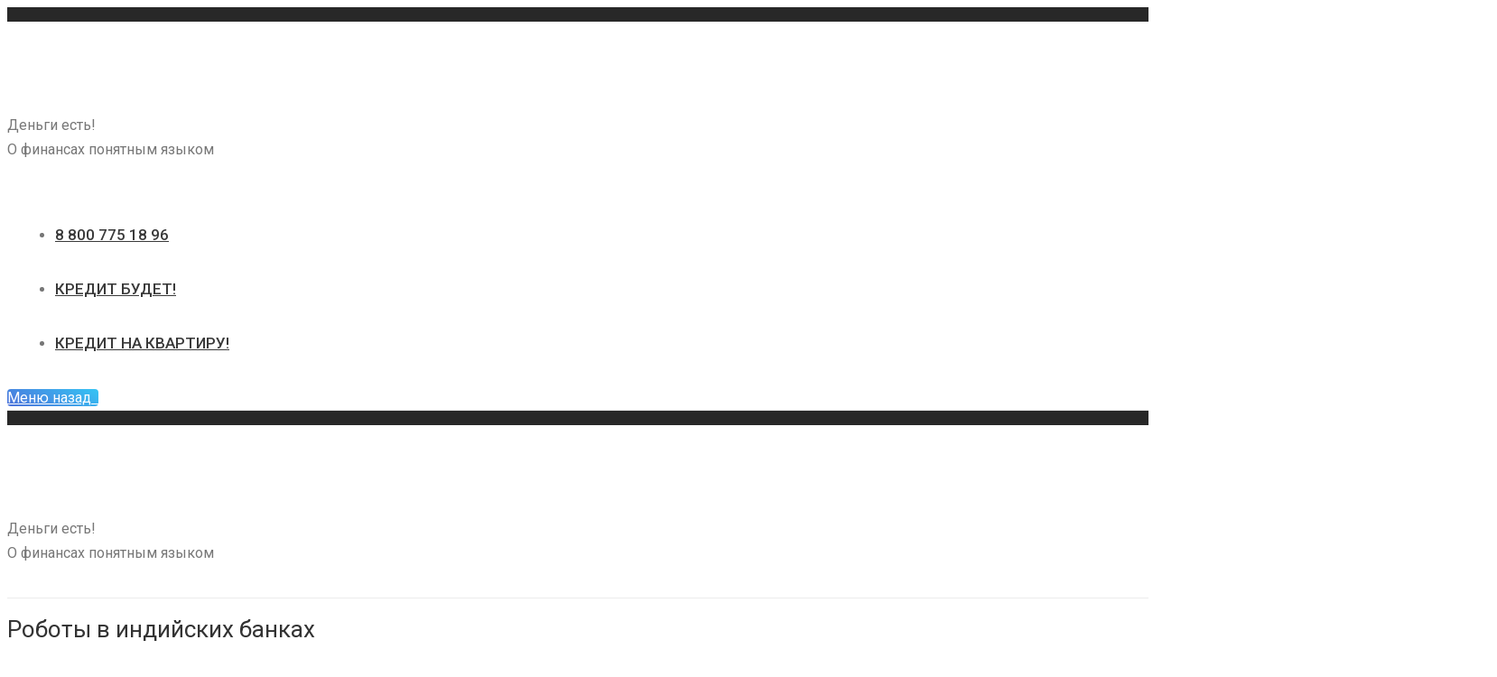

--- FILE ---
content_type: text/html
request_url: https://www.dengiest.ru/2017/01/23/roboty-v-indijskih-bankah/
body_size: 15055
content:
<!DOCTYPE html> <!--[if IE 6]><html id=ie6 class="ancient-ie old-ie no-js" lang=ru-RU> <![endif]--> <!--[if IE 7]><html id=ie7 class="ancient-ie old-ie no-js" lang=ru-RU> <![endif]--> <!--[if IE 8]><html id=ie8 class="old-ie no-js" lang=ru-RU> <![endif]--> <!--[if IE 9]><html id=ie9 class="old-ie9 no-js" lang=ru-RU> <![endif]--> <!--[if !(IE 6) | !(IE 7) | !(IE 8)  ]><!--><html class=no-js lang=ru-RU> <!--<![endif]--><head><meta charset=UTF-8><meta name=viewport content="width=device-width, initial-scale=1, maximum-scale=1"> <script>function createCookie(a,d,b){if(b){var c=new Date;c.setTime(c.getTime()+864E5*b);b="; expires="+c.toGMTString()}else b="";document.cookie=a+"="+d+b+"; path=/"}function readCookie(a){a+="=";for(var d=document.cookie.split(";"),b=0;b<d.length;b++){for(var c=d[b];" "==c.charAt(0);)c=c.substring(1,c.length);if(0==c.indexOf(a))return c.substring(a.length,c.length)}return null}function eraseCookie(a){createCookie(a,"",-1)}function areCookiesEnabled(){var a=!1;createCookie("testing","Hello",1);null!=readCookie("testing")&&(a=!0,eraseCookie("testing"));return a}(function(a){var d=readCookie("devicePixelRatio"),b=void 0===a.devicePixelRatio?1:a.devicePixelRatio;areCookiesEnabled()&&null==d&&(createCookie("devicePixelRatio",b,7),1!=b&&a.location.reload(!0))})(window);</script> <link rel=profile href=http://gmpg.org/xfn/11><link rel=pingback href> <!--[if IE]> <script src=//html5shiv.googlecode.com/svn/trunk/html5.js></script> <![endif]--><link rel=icon href=https://www.dengiest.ru/wp-content/uploads/2015/09/favicon-credit-16.ico type=image/x-icon><link rel="shortcut icon" href=https://www.dengiest.ru/wp-content/uploads/2015/09/favicon-credit-16.ico type=image/x-icon><meta name=google-site-verification content=DxgJ8pencs-4Txiw0ruhAr763Vh0ZOXniCXq54PEetM><meta name=yandex-verification content=775d02929c577e4b><title>Роботы в индийских банках - Деньги есть!</title><meta name=mobile-web-app-capable content=yes><script data-ref=https://goo.gl/C1gw96 data-abtf='[-1,-1,[[[&quot;all&quot;],&quot;https://www.dengiest.ru/wp-content/plugins/contact-form-7/includes/css/styles.css?ver=5.0.1&quot;],[[&quot;all&quot;],&quot;https://www.dengiest.ru/wp-content/plugins/social-media-widget/social_widget.css?ver=4.8.1&quot;],[[&quot;all&quot;],&quot;https://www.dengiest.ru/wp-content/plugins/vkontakte-api/assets/css/social-button.css?ver=4.0.1&quot;],[[&quot;all&quot;],&quot;https://www.dengiest.ru/wp-content/plugins/testimonial-rotator/testimonial-rotator-style.css?ver=4.8.1&quot;],[[&quot;all&quot;],&quot;https://www.dengiest.ru/wp-content/plugins/js_composer/assets/lib/font-awesome/css/font-awesome.min.css?ver=4.4.3&quot;],[[&quot;all&quot;],&quot;https://fonts.googleapis.com/css?family=Roboto%3A400%2C400italic%2C500&amp;ver=4.8.1&quot;],[[&quot;all&quot;],&quot;https://www.dengiest.ru/wp-content/themes/dt-the7/css/main.min.css?ver=2.3.5&quot;],[[&quot;all&quot;],&quot;https://www.dengiest.ru/wp-content/themes/dt-the7/css/font-awesome.min.css?ver=2.3.5&quot;],[[&quot;all&quot;],&quot;https://www.dengiest.ru/wp-content/themes/dt-the7/css/fontello/css/fontello.css?ver=2.3.5&quot;],[[&quot;all&quot;],&quot;https://www.dengiest.ru/wp-content/uploads/wp-less/dt-the7/css/main-2ea1cb39c2.css?ver=2.3.5&quot;],[[&quot;all&quot;],&quot;https://www.dengiest.ru/wp-content/uploads/wp-less/dt-the7/css/custom-2ea1cb39c2.css?ver=2.3.5&quot;],[[&quot;all&quot;],&quot;https://www.dengiest.ru/wp-content/uploads/wp-less/dt-the7/css/media-2ea1cb39c2.css?ver=2.3.5&quot;],[[&quot;all&quot;],&quot;https://www.dengiest.ru/wp-content/themes/dt-the7/style.css?ver=2.3.5&quot;],[[&quot;all&quot;],&quot;https://www.dengiest.ru/wp-content/plugins/quotes-shortcode-and-widget/include/otw_components/otw_shortcode/css/otw_shortcode.css?ver=4.8.1&quot;],[[&quot;all&quot;],&quot;https://www.dengiest.ru/wp-content/plugins/shortcodes-ultimate/includes/css/shortcodes.css?ver=5.3.0&quot;]]]'>window.Abtf={};!function(e,d){function k(b){if((b=b.getAttribute("data-abtf"))&&"string"==typeof b)try{b=JSON.parse(b)}catch(p){}if(!(b&&b instanceof Array))throw Error("invalid config");for(var a=b.length,c=0;c<a;c++)void 0===e.Abtf[c]&&(e.Abtf[c]=-1===b[c]?void 0:b[c]);d[0](n,!0)}function n(b,a){function c(){f[2]?a[17](f[3],"webfont"):void 0!==b.WebFont&&b.WebFont.load(b.WebFontConfig)}var d=b.requestAnimationFrame||b.webkitRequestAnimationFrame||b.mozRequestAnimationFrame||b.msRequestAnimationFrame||function(a){b.setTimeout(a,1E3/60)};a[15]=function(){d.apply(b,arguments)};var e=!!b.requestIdleCallback&&b.requestIdleCallback;if(a[16]=!!e&&function(){e.apply(b,arguments)},a[7])var f=a[7];a[10]=function(){if(a[6]&&a[27](a[6]),a[1]&&!a[1][1]&&a[18](a[1][0]),a[7]){if(void 0===b.WebFontConfig&&(b.WebFontConfig={}),f[0]){b.WebFontConfig.google||(b.WebFontConfig.google={});b.WebFontConfig.google.families||(b.WebFontConfig.google.families=[]);for(var e=f[0].length,d=0;d<e;d++)b.WebFontConfig.google.families.push(f[0][d])}f[1]||c()}a[12]&&!a[4]&&a[12]()};a[11]=function(){a[12]&&a[4]&&a[12]();a[1]&&a[1][1]&&a[18](a[1][0]);a[7]&&f[1]&&c()};a[14](a[11]);a[17]=function(a,b){var c=document.createElement("script");c.src=a;b&&(c.id=b);c.async=!0;var d=document.getElementsByTagName("script")[0];d?d.parentNode.insertBefore(c,d):(document.head||document.getElementsByTagName("head")[0]).appendChild(c);!0}}d[14]=function(b,a,c){(a=document)[c="addEventListener"]?a[c]("DOMContentLoaded",b):e.attachEvent("onload",b)};var l,g=[];d[0]=function(b,a){if(l||a){if(b(e,e.Abtf,e.document,Object),!0===a){if(0<g.length)for(var c=g.shift();c;)d[0](c,1),c=g.shift();l=!0;m&&d[10]()}}else g.push(b)};if(document.currentScript&&document.currentScript.hasAttribute("data-abtf"))k(document.currentScript);else{var h=document.querySelector("script[data-abtf]");h?k(h):(e.console&&void 0!==console.error&&console.error("<script data-abtf> client missing"),d[14](function(){if(!(h=document.querySelector("script[data-abtf]")))throw Error("<script data-abtf> client missing");k(h)}))}var m;d[9]=function(){l?d[10]():m=!0}}(window,Abtf);Abtf[0](function(d,b){b[12]=function(){var c,a=b[2];if(a&&"object"==typeof a)for(i in document.getElementById("AbtfCSS")&&document.getElementById("AbtfCSS").nextSibling,a)a.hasOwnProperty(i)&&"object"==typeof a[i]&&(c=a[i][0].join(","),b[19](a[i][1],c))}});Abtf[0](function(g,c){var b,d=g.document;c[19]=function(g,r,k){function l(m){if(!e){for(var b=a.href,c=n.length;c--&&!e;)if(n[c].href===b){m();return}setTimeout(function(){l(m)})}}function p(a){d.body?a():setTimeout(function(){p(a)})}function f(){function b(){c[15](function(){a.media=r||"all";k&&k()})}e||(e=!0,a.addEventListener&&a.removeEventListener("load",f),void 0!==c[5]&&0<parseInt(c[5])?setTimeout(b,c[5]):b())}var a=d.createElement("link");if(b||!1===b||(b=document.getElementById("AbtfCSS"))||(b=!1),b)var h=b;else var q=(d.body||d.getElementsByTagName("head")[0]).childNodes,h=q[q.length-1];var n=d.styleSheets;a.rel="stylesheet";a.href=g;a.media="only x";var e=!1;return a.addEventListener?a.addEventListener("load",f):a.onload=f,p(function(){h.parentNode.insertBefore(a,h.nextSibling);l(f)}),a}});Abtf[9]();</script><style id=AbtfCSS data-abtf></style><meta name=description content="Что умеют делать роботы-помощники"><link rel=canonical href=https://www.dengiest.ru/2017/01/23/roboty-v-indijskih-bankah/> <script type=application/ld+json>{"@context":"https:\/\/schema.org","@type":"Organization","url":"https:\/\/www.dengiest.ru\/","sameAs":[],"@id":"https:\/\/www.dengiest.ru\/#organization","name":"\u041e\u041e\u041e \"\u041f\u0424\u0422\"","logo":"https:\/\/www.dengiest.ru\/wp-content\/uploads\/2018\/01\/de_logo.jpg"}</script> <link rel=dns-prefetch href=//www.dengiest.ru><link rel=dns-prefetch href=//fonts.googleapis.com><link rel=dns-prefetch href=//s.w.org><link rel=alternate type=application/rss+xml title="Деньги есть! &raquo; Лента" href=https://www.dengiest.ru/feed/><link rel=alternate type=application/rss+xml title="Деньги есть! &raquo; Лента комментариев" href=https://www.dengiest.ru/comments/feed/><link rel=alternate type=application/rss+xml title="Деньги есть! &raquo; Лента комментариев к &laquo;Роботы в индийских банках&raquo;" href=https://www.dengiest.ru/2017/01/23/roboty-v-indijskih-bankah/feed/> <script>'use strict';(function(w){var darx={};darx.addEvent=function(elem,event,fn){if(elem.addEventListener){elem.addEventListener(event,fn,false);}else{elem.attachEvent('on'+event,function(){return(fn.call(elem,window.event));});}};darx.fireEvent=function(elem,event){var evt=elem.createEvent('Event');evt.initEvent(event,true,true);elem.dispatchEvent(evt);};darx.get=function(url,data,callback){sendRequest('GET',url,data,callback);};darx.post=function(url,data,callback){sendRequest('POST',url,data,callback);};darx.getJSON=function(url,data,callback){var callbackName='darx_jsonp_'+Math.round(1000000000*Math.random());window[callbackName]=function(data){delete window[callbackName];document.body.removeChild(script);callback(data);};var script=document.createElement('script');script.type="text/javascript";script.async=true;data.callback=callbackName;script.src=url+'?'+http_build_query(data);document.body.appendChild(script);};var http_build_query=function(data){var params=[];var type;for(var key in data){if(data.hasOwnProperty(key)){type=Object.prototype.toString.call(data[key]);if(type==='[object Array]'||type==='[object Object]'){for(var i in data[key]){if(data[key].hasOwnProperty(i)){params.push(encodeURIComponent(key)+'[]='+encodeURIComponent(data[key][i]));}}}else{params.push(encodeURIComponent(key)+'='+encodeURIComponent(data[key]));}}}return params.join('&');};var sendRequest=function(method,url,data,callback){var xhr=false;var XMLHttpFactories=[function(){return new XMLHttpRequest()},function(){return new ActiveXObject("Msxml2.XMLHTTP")},function(){return new ActiveXObject("Msxml3.XMLHTTP")},function(){return new ActiveXObject("Microsoft.XMLHTTP")}];for(var i=0;i<XMLHttpFactories.length;++i){try{xhr=XMLHttpFactories[i]()}catch(e){continue;}break;}if(!xhr)return;if(method==='GET'){data.r=Math.random();url+='?'+http_build_query(data);}xhr.open(method,url,true);xhr.setRequestHeader("X-Requested-With","XMLHttpRequest");xhr.timeout=5000;if(callback){xhr.loaded=xhr.onreadystatechange=function(){if(xhr.readyState!==4)return;callback(xhr.responseText,xhr);}}if(method!=='GET'){xhr.setRequestHeader("Content-type","application/x-www-form-urlencoded");xhr.send(http_build_query(data));}else{xhr.send(null);}};w.darx=darx;}(window));</script>  <script
src="//www.googletagmanager.com/gtag/js?id=UA-59156252-1"  data-cfasync=false data-wpfc-render=false async></script> <script data-cfasync=false data-wpfc-render=false>var mi_version='8.10.1';var mi_track_user=true;var mi_no_track_reason='';var disableStrs=['ga-disable-UA-59156252-1',];function __gtagTrackerIsOptedOut(){for(var index=0;index<disableStrs.length;index++){if(document.cookie.indexOf(disableStrs[index]+'=true')>-1){return true;}}return false;}if(__gtagTrackerIsOptedOut()){for(var index=0;index<disableStrs.length;index++){window[disableStrs[index]]=true;}}function __gtagTrackerOptout(){for(var index=0;index<disableStrs.length;index++){document.cookie=disableStrs[index]+'=true; expires=Thu, 31 Dec 2099 23:59:59 UTC; path=/';window[disableStrs[index]]=true;}}if('undefined'===typeof gaOptout){function gaOptout(){__gtagTrackerOptout();}}window.dataLayer=window.dataLayer||[];window.MonsterInsightsDualTracker={helpers:{},trackers:{},};if(mi_track_user){function __gtagDataLayer(){dataLayer.push(arguments);}function __gtagTracker(type,name,parameters){if(!parameters){parameters={};}if(parameters.send_to){__gtagDataLayer.apply(null,arguments);return;}if(type==='event'){parameters.send_to=monsterinsights_frontend.ua;__gtagDataLayer(type,name,parameters);}else{__gtagDataLayer.apply(null,arguments);}}__gtagTracker('js',new Date());__gtagTracker('set',{'developer_id.dZGIzZG':true,});__gtagTracker('config','UA-59156252-1',{"forceSSL":"true","anonymize_ip":"true"});window.gtag=__gtagTracker;(function(){var noopfn=function(){return null;};var newtracker=function(){return new Tracker();};var Tracker=function(){return null;};var p=Tracker.prototype;p.get=noopfn;p.set=noopfn;p.send=function(){var args=Array.prototype.slice.call(arguments);args.unshift('send');__gaTracker.apply(null,args);};var __gaTracker=function(){var len=arguments.length;if(len===0){return;}var f=arguments[len-1];if(typeof f!=='object'||f===null||typeof f.hitCallback!=='function'){if('send'===arguments[0]){var hitConverted,hitObject=false,action;if('event'===arguments[1]){if('undefined'!==typeof arguments[3]){hitObject={'eventAction':arguments[3],'eventCategory':arguments[2],'eventLabel':arguments[4],'value':arguments[5]?arguments[5]:1,}}}if('pageview'===arguments[1]){if('undefined'!==typeof arguments[2]){hitObject={'eventAction':'page_view','page_path':arguments[2],}}}if(typeof arguments[2]==='object'){hitObject=arguments[2];}if(typeof arguments[5]==='object'){Object.assign(hitObject,arguments[5]);}if('undefined'!==typeof arguments[1].hitType){hitObject=arguments[1];if('pageview'===hitObject.hitType){hitObject.eventAction='page_view';}}if(hitObject){action='timing'===arguments[1].hitType?'timing_complete':hitObject.eventAction;hitConverted=mapArgs(hitObject);__gtagTracker('event',action,hitConverted);}}return;}function mapArgs(args){var arg,hit={};var gaMap={'eventCategory':'event_category','eventAction':'event_action','eventLabel':'event_label','eventValue':'event_value','nonInteraction':'non_interaction','timingCategory':'event_category','timingVar':'name','timingValue':'value','timingLabel':'event_label','page':'page_path','location':'page_location','title':'page_title',};for(arg in args){if(!(!args.hasOwnProperty(arg)||!gaMap.hasOwnProperty(arg))){hit[gaMap[arg]]=args[arg];}else{hit[arg]=args[arg];}}return hit;}try{f.hitCallback();}catch(ex){}};__gaTracker.create=newtracker;__gaTracker.getByName=newtracker;__gaTracker.getAll=function(){return[];};__gaTracker.remove=noopfn;__gaTracker.loaded=true;window['__gaTracker']=__gaTracker;})();}else{console.log("");(function(){function __gtagTracker(){return null;}window['__gtagTracker']=__gtagTracker;window['gtag']=__gtagTracker;})();}</script>  <script>window._wpemojiSettings={"baseUrl":"https:\/\/s.w.org\/images\/core\/emoji\/2.3\/72x72\/","ext":".png","svgUrl":"https:\/\/s.w.org\/images\/core\/emoji\/2.3\/svg\/","svgExt":".svg","source":{"concatemoji":"https:\/\/www.dengiest.ru\/wp-includes\/js\/wp-emoji-release.min.js?ver=4.8.1"}};!function(a,b,c){function d(a){var b,c,d,e,f=String.fromCharCode;if(!k||!k.fillText)return!1;switch(k.clearRect(0,0,j.width,j.height),k.textBaseline="top",k.font="600 32px Arial",a){case"flag":return k.fillText(f(55356,56826,55356,56819),0,0),b=j.toDataURL(),k.clearRect(0,0,j.width,j.height),k.fillText(f(55356,56826,8203,55356,56819),0,0),c=j.toDataURL(),b===c&&(k.clearRect(0,0,j.width,j.height),k.fillText(f(55356,57332,56128,56423,56128,56418,56128,56421,56128,56430,56128,56423,56128,56447),0,0),b=j.toDataURL(),k.clearRect(0,0,j.width,j.height),k.fillText(f(55356,57332,8203,56128,56423,8203,56128,56418,8203,56128,56421,8203,56128,56430,8203,56128,56423,8203,56128,56447),0,0),c=j.toDataURL(),b!==c);case"emoji4":return k.fillText(f(55358,56794,8205,9794,65039),0,0),d=j.toDataURL(),k.clearRect(0,0,j.width,j.height),k.fillText(f(55358,56794,8203,9794,65039),0,0),e=j.toDataURL(),d!==e}return!1}function e(a){var c=b.createElement("script");c.src=a,c.defer=c.type="text/javascript",b.getElementsByTagName("head")[0].appendChild(c)}var f,g,h,i,j=b.createElement("canvas"),k=j.getContext&&j.getContext("2d");for(i=Array("flag","emoji4"),c.supports={everything:!0,everythingExceptFlag:!0},h=0;h<i.length;h++)c.supports[i[h]]=d(i[h]),c.supports.everything=c.supports.everything&&c.supports[i[h]],"flag"!==i[h]&&(c.supports.everythingExceptFlag=c.supports.everythingExceptFlag&&c.supports[i[h]]);c.supports.everythingExceptFlag=c.supports.everythingExceptFlag&&!c.supports.flag,c.DOMReady=!1,c.readyCallback=function(){c.DOMReady=!0},c.supports.everything||(g=function(){c.readyCallback()},b.addEventListener?(b.addEventListener("DOMContentLoaded",g,!1),a.addEventListener("load",g,!1)):(a.attachEvent("onload",g),b.attachEvent("onreadystatechange",function(){"complete"===b.readyState&&c.readyCallback()})),f=c.source||{},f.concatemoji?e(f.concatemoji):f.wpemoji&&f.twemoji&&(e(f.twemoji),e(f.wpemoji)))}(window,document,window._wpemojiSettings);</script> <style>img.wp-smiley,img.emoji{display:inline !important;border:none !important;box-shadow:none !important;height:1em !important;width:1em !important;margin:0 .07em !important;vertical-align:-0.1em !important;background:none !important;padding:0 !important}</style> <!--[if lt IE 9]><link rel=stylesheet id=dt-old-ie-css  href='https://www.dengiest.ru/wp-content/themes/dt-the7/css/old-ie.min.css?ver=2.3.5' type=text/css media=all> <![endif]--> <!--[if lt IE 9]><link rel=stylesheet id=dt-custom-old-ie.less-css  href='https://www.dengiest.ru/wp-content/uploads/wp-less/dt-the7/css/custom-old-ie-2ea1cb39c2.css?ver=2.3.5' type=text/css media=all> <![endif]--> <script src='https://www.dengiest.ru/wp-content/plugins/google-analytics-for-wordpress/assets/js/frontend-gtag.min.js?ver=8.10.1'></script> <script data-cfasync=false data-wpfc-render=false id=monsterinsights-frontend-script-js-extra>var monsterinsights_frontend={"js_events_tracking":"true","download_extensions":"doc,pdf,ppt,zip,xls,docx,pptx,xlsx","inbound_paths":"[]","home_url":"https:\/\/www.dengiest.ru","hash_tracking":"false","ua":"UA-59156252-1","v4_id":""};</script> <script>var ajaxurl="https:\/\/www.dengiest.ru\/wp-admin\/admin-ajax.php";</script> <script src='https://www.dengiest.ru/wp-includes/js/jquery/jquery.js?ver=1.12.4'></script> <script src='https://www.dengiest.ru/wp-includes/js/jquery/jquery-migrate.min.js?ver=1.4.1'></script> <script src='https://www.dengiest.ru/wp-content/plugins/useful-banner-manager/scripts.js?ver=4.8.1'></script> <script src='https://www.dengiest.ru/wp-content/plugins/wp-hide-post/public/js/wp-hide-post-public.js?ver=2.0.10'></script> <script src='https://www.dengiest.ru/wp-content/plugins/testimonial-rotator/js/jquery.cycletwo.js?ver=4.8.1'></script> <script src='https://www.dengiest.ru/wp-content/plugins/testimonial-rotator/js/jquery.cycletwo.addons.js?ver=4.8.1'></script> <script>var dtLocal={"passText":"\u0427\u0442\u043e \u0431\u044b \u043f\u043e\u0441\u043c\u043e\u0442\u0440\u0435\u0442\u044c \u0437\u0430\u0449\u0438\u0449\u0451\u043d\u043d\u043e\u0435 \u0441\u043e\u043e\u0431\u0449\u0435\u043d\u0438\u0435, \u043d\u0443\u0436\u043d\u043e \u0432\u0432\u0435\u0441\u0442\u0438 \u043f\u0430\u0440\u043e\u043b\u044c","moreButtonText":{"loading":"\u0417\u0430\u0433\u0440\u0443\u0437\u043a\u0430 ..."},"postID":"2869","ajaxurl":"https:\/\/www.dengiest.ru\/wp-admin\/admin-ajax.php","contactNonce":"5f8f3e7946","ajaxNonce":"7efae23ff2","pageData":"","themeSettings":{"smoothScroll":"off","lazyLoading":false,"accentColor":{"mode":"gradient","color":["#4d71da","#35c4f4"]},"mobileHeader":{"firstSwitchPoint":970},"content":{"responsivenessTreshold":970,"textColor":"#777777","headerColor":"#333333"},"stripes":{"stripe1":{"textColor":"#777777","headerColor":"#333333"},"stripe2":{"textColor":"#f9f9f9","headerColor":"#f9f9f9"},"stripe3":{"textColor":"#2f363d","headerColor":"#2f363d"}}}};</script> <script src='https://www.dengiest.ru/wp-content/themes/dt-the7/js/above-the-fold.min.js?ver=2.3.5'></script> <link rel=https://api.w.org/ href=https://www.dengiest.ru/wp-json/><link rel=EditURI type=application/rsd+xml title=RSD href=https://www.dengiest.ru/xmlrpc.php?rsd><meta name=generator content="WordPress 4.8.1"><link rel=shortlink href='https://www.dengiest.ru/?p=2869'><link rel=alternate type=application/json+oembed href="https://www.dengiest.ru/wp-json/oembed/1.0/embed?url=https%3A%2F%2Fwww.dengiest.ru%2F2017%2F01%2F23%2Froboty-v-indijskih-bankah%2F"><link rel=alternate type=text/xml+oembed href="https://www.dengiest.ru/wp-json/oembed/1.0/embed?url=https%3A%2F%2Fwww.dengiest.ru%2F2017%2F01%2F23%2Froboty-v-indijskih-bankah%2F&#038;format=xml"> <script>jQuery(document).ready(function(){var ajaxRevslider=function(obj){var content="";data={};data.action='revslider_ajax_call_front';data.client_action='get_slider_html';data.token='fdd5b9d390';data.type=obj.type;data.id=obj.id;data.aspectratio=obj.aspectratio;jQuery.ajax({type:"post",url:"https://www.dengiest.ru/wp-admin/admin-ajax.php",dataType:'json',data:data,async:false,success:function(ret,textStatus,XMLHttpRequest){if(ret.success==true)content=ret.data;},error:function(e){console.log(e);}});return content;};var ajaxRemoveRevslider=function(obj){return jQuery(obj.selector+" .rev_slider").revkill();};var extendessential=setInterval(function(){if(jQuery.fn.tpessential!=undefined){clearInterval(extendessential);if(typeof(jQuery.fn.tpessential.defaults)!=='undefined'){jQuery.fn.tpessential.defaults.ajaxTypes.push({type:"revslider",func:ajaxRevslider,killfunc:ajaxRemoveRevslider,openAnimationSpeed:0.3});}}},30);});</script> <script>dtGlobals.logoEnabled=1;dtGlobals.logoURL='https://www.dengiest.ru/wp-content/uploads/2015/08/logo_white_small.png 1x, https://www.dengiest.ru/wp-content/uploads/2015/08/logo_white1.png 2x';dtGlobals.logoW='59';dtGlobals.logoH='28';smartMenu=1;</script> <meta name=generator content="Powered by Visual Composer - drag and drop page builder for WordPress."> <!--[if IE 8]><link rel=stylesheet type=text/css href=https://www.dengiest.ru/wp-content/plugins/js_composer/assets/css/vc-ie8.css media=screen><![endif]--><meta name=onesignal content=wordpress-plugin> <script>window.OneSignal=window.OneSignal||[];OneSignal.push(function(){OneSignal.SERVICE_WORKER_UPDATER_PATH="OneSignalSDKUpdaterWorker.js.php";OneSignal.SERVICE_WORKER_PATH="OneSignalSDKWorker.js.php";OneSignal.SERVICE_WORKER_PARAM={scope:"/"};OneSignal.setDefaultNotificationUrl("https://www.dengiest.ru");var oneSignal_options={};window._oneSignalInitOptions=oneSignal_options;oneSignal_options['wordpress']=true;oneSignal_options['appId']='9a64280d-6fc0-41d3-8bd7-0a3e75c7ad0d';oneSignal_options['allowLocalhostAsSecureOrigin']=true;oneSignal_options['welcomeNotification']={};oneSignal_options['welcomeNotification']['title']="";oneSignal_options['welcomeNotification']['message']="Спасибо, что подписались на наши новости!";oneSignal_options['path']="https://www.dengiest.ru/wp-content/plugins/onesignal-free-web-push-notifications/sdk_files/";oneSignal_options['safari_web_id']="Web ID web.onesignal.auto.6b31cc7e-8212-45ce-95eb-ed8c35d3e69c";oneSignal_options['persistNotification']=false;oneSignal_options['promptOptions']={};oneSignal_options['notifyButton']={};oneSignal_options['notifyButton']['enable']=true;oneSignal_options['notifyButton']['position']='bottom-left';oneSignal_options['notifyButton']['theme']='default';oneSignal_options['notifyButton']['size']='medium';oneSignal_options['notifyButton']['showCredit']=true;oneSignal_options['notifyButton']['text']={};oneSignal_options['notifyButton']['text']['tip.state.unsubscribed']='Подписаться на новости';oneSignal_options['notifyButton']['text']['tip.state.subscribed']='Вы подписались на новости';oneSignal_options['notifyButton']['text']['tip.state.blocked']='Вы заблокировали оповещения';oneSignal_options['notifyButton']['text']['message.action.subscribed']='Спасибо за подписку на новости!';oneSignal_options['notifyButton']['text']['message.action.resubscribed']='Вы подписались на новости';oneSignal_options['notifyButton']['text']['message.action.unsubscribed']='Вы больше не будете получать оповещения';oneSignal_options['notifyButton']['text']['dialog.main.title']='Настроить оповещения';oneSignal_options['notifyButton']['text']['dialog.main.button.subscribe']='Подписаться';oneSignal_options['notifyButton']['text']['dialog.main.button.unsubscribe']='Отписаться';oneSignal_options['notifyButton']['text']['dialog.blocked.title']='Разблокировать оповещения';oneSignal_options['notifyButton']['text']['dialog.blocked.message']='Следуйте инструкциям для активации уведомлений:';OneSignal.init(window._oneSignalInitOptions);OneSignal.showSlidedownPrompt();});function documentInitOneSignal(){var oneSignal_elements=document.getElementsByClassName("OneSignal-prompt");var oneSignalLinkClickHandler=function(event){OneSignal.push(['registerForPushNotifications']);event.preventDefault();};for(var i=0;i<oneSignal_elements.length;i++)oneSignal_elements[i].addEventListener('click',oneSignalLinkClickHandler,false);}if(document.readyState==='complete'){documentInitOneSignal();}else{window.addEventListener("load",function(event){documentInitOneSignal();});}</script> <link rel=icon href=https://www.dengiest.ru/wp-content/uploads/2015/09/favicon-credit-16.ico type=image/x-icon><link rel="shortcut icon" href=https://www.dengiest.ru/wp-content/uploads/2015/09/favicon-credit-16.ico type=image/x-icon> <noscript><style>.wpb_animate_when_almost_visible{opacity:1}</style></noscript><meta property=vk:app_id content=5627414></head><body class="post-template-default single single-post postid-2869 single-format-standard scale-on-hover accent-gradient srcset-enabled btn-material style-ios boxes-transparent-bg bold-icons phantom-fade wpb-js-composer js-comp-ver-4.4.3 vc_responsive"><div id=page> <header id=header class="full-width-line show-device-logo show-mobile-logo dt-parent-menu-clickable line-decoration logo-left" role=banner><div id=top-bar role=complementary class="text-small solid-bg top-bar-hide top-bar-empty"><div class=wf-wrap><div class=wf-container-top><div class="wf-table wf-mobile-collapsed"></div></div></div></div><div class="wf-wrap "><div class=wf-table><div id=branding class=wf-td><a rel=nofollow href=https://www.dengiest.ru/><img class=" preload-me" srcset="https://www.dengiest.ru/wp-content/uploads/2015/08/logo_white.png 1x, https://www.dengiest.ru/wp-content/uploads/2015/08/de_logo_100_white.png 2x" width=118 height=57  alt="Деньги есть!"><img class="mobile-logo preload-me" srcset="https://www.dengiest.ru/wp-content/uploads/2015/08/logo_white1.png 1x, https://www.dengiest.ru/wp-content/uploads/2015/08/de_logo_100_white.png 2x" width=118 height=57  alt="Деньги есть!"></a><div id=site-title class=assistive-text>Деньги есть!</div><div id=site-description class=assistive-text>О финансах понятным языком</div></div> <nav id=products_navigation><ul id=main-nav class="fancy-rollovers wf-mobile-hidden gradient-decor underline-hover"><li class=" menu-item menu-item-type-post_type menu-item-object-page menu-item-2066 first"><a href=https://www.dengiest.ru/callback/><span>8 800 775 18 96</span></a></li><li class=" menu-item menu-item-type-post_type menu-item-object-page menu-item-3199"><a href=https://www.dengiest.ru/kreditbudet/><span>Кредит Будет!</span></a></li><li class=" menu-item menu-item-type-post_type menu-item-object-page menu-item-4949"><a href=https://www.dengiest.ru/kredit-na-kvartiru/><span>Кредит на квартиру!</span></a></li></ul> <a href=#show-menu rel=nofollow id=mobile-menu class=accent-bg> <span class=menu-open>Меню</span> <span class=menu-back>назад</span> <span class=wf-phone-visible>&nbsp;</span> </a> </nav></div></div></header> <header id=header class="full-width-line show-device-logo show-mobile-logo dt-parent-menu-clickable line-decoration logo-classic" role=banner><div id=top-bar role=complementary class="text-small solid-bg top-bar-hide top-bar-empty"><div class=wf-wrap><div class=wf-container-top><div class="wf-table wf-mobile-collapsed"></div></div></div></div><div class=wf-wrap><div class=wf-table><div id=branding class=wf-td><a rel=nofollow href=https://www.dengiest.ru/><img class=" preload-me" srcset="https://www.dengiest.ru/wp-content/uploads/2015/08/logo_white.png 1x, https://www.dengiest.ru/wp-content/uploads/2015/08/de_logo_100_white.png 2x" width=118 height=57  alt="Деньги есть!"><img class="mobile-logo preload-me" srcset="https://www.dengiest.ru/wp-content/uploads/2015/08/logo_white1.png 1x, https://www.dengiest.ru/wp-content/uploads/2015/08/de_logo_100_white.png 2x" width=118 height=57  alt="Деньги есть!"></a><div id=site-title class=assistive-text>Деньги есть!</div><div id=site-description class=assistive-text>О финансах понятным языком</div></div></div></div><div class=navigation-holder><div class="wf-wrap "><div class="wf-td hgroup"><h1 class="h3-size entry-title">Роботы в индийских банках</h1></div><div class=wf-td><div class=assistive-text>Вы здесь:</div><ol class="breadcrumbs text-normal" xmlns:v=http://rdf.data-vocabulary.org/#><li typeof=v:Breadcrumb><a rel=v:url rel=nofollow property=v:title href=https://www.dengiest.ru/ title>Главная</a></li><li typeof=v:Breadcrumb><a rel=v:url rel=nofollow property=v:title href=https://www.dengiest.ru/category/interesno-o-finansah/>Интересно о финансах</a></li><li class=current>Роботы в индийских банках</li></ol></div> <nav id=navigation><ul id=main-nav class="fancy-rollovers wf-mobile-hidden gradient-decor underline-hover"><li class=" menu-item menu-item-type-post_type menu-item-object-page menu-item-2080 first"><a href=https://www.dengiest.ru/interesno-o-finansah/><span>Интересно о финансах</span></a></li><li class=" menu-item menu-item-type-post_type menu-item-object-page menu-item-1508"><a href=https://www.dengiest.ru/contacts/><span>Контакты</span></a></li></ul> <a href=#show-menu rel=nofollow id=mobile-menu class=accent-bg> <span class=menu-open>Меню</span> <span class=menu-back>назад</span> <span class=wf-phone-visible>&nbsp;</span> </a> </nav></div></div></header>  <script >(function(d,w,c){(w[c]=w[c]||[]).push(function(){try{w.yaCounter31724961=new Ya.Metrika({id:31724961,clickmap:true,trackLinks:true,accurateTrackBounce:true,webvisor:true});}catch(e){}});var n=d.getElementsByTagName("script")[0],s=d.createElement("script"),f=function(){n.parentNode.insertBefore(s,n);};s.type="text/javascript";s.async=true;s.src="https://mc.yandex.ru/metrika/watch.js";if(w.opera=="[object Opera]"){d.addEventListener("DOMContentLoaded",f,false);}else{f();}})(document,window,"yandex_metrika_callbacks");</script> <noscript><div><img src=https://mc.yandex.ru/watch/31724961 style="position:absolute; left:-9999px;" alt></div></noscript><div class="page-title title-left transparent-bg" style="min-height: 106px;"><div class=wf-wrap><div class=wf-container-title><div class=wf-table style="height: 106px;"><div class="wf-td hgroup"><span class="h3-size entry-title">Роботы в индийских банках</span></div><div class=wf-td><div class=assistive-text>Вы здесь:</div><ol class="breadcrumbs text-normal" xmlns:v=http://rdf.data-vocabulary.org/#><li typeof=v:Breadcrumb><a rel=v:url rel=nofollow property=v:title href=https://www.dengiest.ru/ title>Главная</a></li><li typeof=v:Breadcrumb><a rel=v:url rel=nofollow property=v:title href=https://www.dengiest.ru/category/interesno-o-finansah/>Интересно о финансах</a></li><li class=current>Роботы в индийских банках</li></ol></div></div></div></div></div><div id=main class=sidebar-right><div class=main-gradient></div><div class=wf-wrap><div class=wf-container-main><div class="article-top-bar transparent-bg post-meta-disabled"><div class=wf-wrap><div class=wf-container-top><div class=navigation-inner><div class=single-navigation-wrap><a class=prev-post href=https://www.dengiest.ru/2017/01/24/kak-vernut-chast-ot-uplachennogo-podohodnogo-naloga/ rel=next></a><a class=next-post href=https://www.dengiest.ru/2017/01/19/prognoz-razvitiya-setej-blokchejn/ rel=prev></a></div></div></div></div></div><div id=content class=content role=main> <article id=post-2869 class="post-2869 post type-post status-publish format-standard has-post-thumbnail category-interesno-o-finansah tag-city-union-bank tag-avtomatizatsiya tag-bank-hdfc tag-banki tag-indiya tag-roboty description-off"> <a href=https://www.dengiest.ru/wp-content/uploads/2017/01/Depositphotos_85680870_s-2015.jpg class="alignnone rollover rollover-zoom dt-single-mfp-popup dt-mfp-item mfp-image"  title="Индийские роботы в банке" data-dt-img-description="Что делают роботы-помощники в банке"><img class=preload-me src=https://www.dengiest.ru/wp-content/uploads/2017/01/Depositphotos_85680870_s-2015.jpg width=500 height=333  title=Роботы-помощники alt="Индийские роботы в банке"></a> <script>window.stManager={};window.stManager.done=function(type){if(type==='api/share.js'){darx.fireEvent(document,'vkapi_vkshare');}};</script> <div style=clear:both;><ul class=nostyle style=float:left><li><div class=vkapishare id=vkapi_share_2869_993409920></div></li> <script>(function(){darx.addEvent(document,'vkapi_vkshare',function(){document.getElementById('vkapi_share_2869_993409920').innerHTML=VK.Share.button({url:'https://www.dengiest.ru/2017/01/23/roboty-v-indijskih-bankah/',title:'Роботы в индийских банках',description:'Роботы-помощники могут в скором времени начать заменять встречающих нас у дверей отделений банковских консультантов.        Индийский банк ',image:'https://www.dengiest.ru/wp-content/uploads/2017/01/Depositphotos_85680870_s-2015.jpg'},{type:'round_nocount',text:'Сохранить'});});})();</script><li><div style=max-width:65px><a target=_blank class=mrc__plugin_uber_like_button style='display: none' href=https%3A%2F%2Fwww.dengiest.ru%2F2017%2F01%2F23%2Froboty-v-indijskih-bankah%2F data-mrc-config="{'nt':'1','cm':'1','sz':'20','st':'1','tp':'mm'}">Нравится</a></div></li><li><div id=okapi_share_1><script>(function(){darx.addEvent(document,'ok',function(){setTimeout(function(){OK.CONNECT.insertShareWidget("okapi_share_1","https%3A%2F%2Fwww.dengiest.ru%2F2017%2F01%2F23%2Froboty-v-indijskih-bankah%2F","{width:145,height:30,st:'oval',sz:20,ck:1}");},0);});})();</script></div></li><li><div id=vkapi_like_2869_796279667></div></li><script>(function(){darx.addEvent(document,'vk',function(){VK.init({apiId:5627414});VK.Widgets.Like('vkapi_like_2869_796279667',{width:1,height:20,type:'button',verb:'0',pageTitle:'Роботы в индийских банках',pageDescription:'Роботы-помощники могут в скором времени начать заменять встречающих нас у дверей отделений банковских консультантов.        Индийский банк ',pageUrl:'https://www.dengiest.ru/2017/01/23/roboty-v-indijskih-bankah/',pageImage:'https://www.dengiest.ru/wp-content/uploads/2017/01/Depositphotos_85680870_s-2015.jpg',text:'Роботы-помощники могут в скором времени начать заменять встречающих нас у дверей отделений банковских консультантов.        Индийский банк '},2869);});})();</script></ul></div><br style=clear:both;><div class=su-note style=border-color:#d1cee5;border-radius:3px;-moz-border-radius:3px;-webkit-border-radius:3px;><div class="su-note-inner su-clearfix" style=background-color:#e8e5fe;border-color:#fafaff;color:#000000;border-radius:3px;-moz-border-radius:3px;-webkit-border-radius:3px;>Роботы-помощники могут в скором времени начать <a href=https://www.dengiest.ru/2016/10/21/avtomatizatsiya-v-bankovskoj-srede-vedet-k-bezrabotitse/ target=_blank>заменять встречающих нас у дверей отделений банковских консультантов</a>.</p></div></div><p>Индийский <a href=https://www.dengiest.ru/2016/11/11/nevidimye-banki/ target=_blank>банк</a> HDFC уже в этом месяце установит своего робота Айру в своем мумбайском отделении.</p><p> <strong>Айра</strong> умеет <a href=https://www.dengiest.ru/2017/01/16/statistika-nedoveriya-k-bankam/ target=_blank>приветствовать посетителей банка</a>, предлагать им свою помощь, понимать голосовые запросы, отвечать на английском языке, активно жестикулируя, уточняя запросы, чтобы выдавать релевантную клиенту информацию о банковских продуктах и способах их оформления на месте.</p><p>Интересно, что это не первая подобная разработка даже в <a href=https://www.dengiest.ru/2016/12/30/tsifrovye-platezhi-v-indii/ target=_blank>Индии</a>. City Union Bank установил схожего по функционалу робота <strong>Лакшми</strong> в Ченнаи еще в ноябре.</p> <script>window.stManager={};window.stManager.done=function(type){if(type==='api/share.js'){darx.fireEvent(document,'vkapi_vkshare');}};</script> <script>window.stManager={};window.stManager.done=function(type){if(type==='api/share.js'){darx.fireEvent(document,'vkapi_vkshare');}};</script> <script>window.stManager={};window.stManager.done=function(type){if(type==='api/share.js'){darx.fireEvent(document,'vkapi_vkshare');}};</script> <script>window.stManager={};window.stManager.done=function(type){if(type==='api/share.js'){darx.fireEvent(document,'vkapi_vkshare');}};</script> <div class="dt-fancy-separator title-left fancy-posts-title"><div class=dt-fancy-title>Related posts<span class="separator-holder separator-right"></span></div></div><section class="items-grid round-images wf-container"><div class="wf-cell wf-1-2"><div class=borders><article class=post-format-standard><div class=wf-td><a class="alignleft post-rollover" href=https://www.dengiest.ru/2022/12/02/prodazha-nedvizhimosti-po-doverennosti/ ><img class=preload-me srcset="https://www.dengiest.ru/wp-content/uploads/2022/12/house-167734_1920-min-60x60.jpg 1x, https://www.dengiest.ru/wp-content/uploads/2022/12/house-167734_1920-min-120x120.jpg 2x" width=60 height=60  alt></a></div><div class=post-content><a href=https://www.dengiest.ru/2022/12/02/prodazha-nedvizhimosti-po-doverennosti/>Продажа недвижимости по доверенности</a><br/><time class=text-secondary datetime=2022-12-02T06:54:18+00:00>02.12.2022</time></div></article></div></div><div class="wf-cell wf-1-2"><div class=borders><article class=post-format-standard><div class=wf-td><a class="alignleft post-rollover" href=https://www.dengiest.ru/2022/12/01/chto-izmenitsya-v-koshelke-rossiyan-v-dekabre-2022-goda/ ><img class=preload-me srcset="https://www.dengiest.ru/wp-content/uploads/2019/10/izmeneniya-60x60.jpg 1x, https://www.dengiest.ru/wp-content/uploads/2019/10/izmeneniya-120x120.jpg 2x" width=60 height=60  alt></a></div><div class=post-content><a href=https://www.dengiest.ru/2022/12/01/chto-izmenitsya-v-koshelke-rossiyan-v-dekabre-2022-goda/>Что изменится в кошельке россиян в декабре 2022 года</a><br/><time class=text-secondary datetime=2022-12-01T06:02:32+00:00>01.12.2022</time></div></article></div></div><div class="wf-cell wf-1-2"><div class=borders><article class=post-format-standard><div class=wf-td><a class="alignleft post-rollover" href=https://www.dengiest.ru/2022/11/25/ipotechnyj-kredit-i-potrebitelskij-kredit-v-chem-raznitsa/ ><img class=preload-me srcset="https://www.dengiest.ru/wp-content/uploads/2022/11/mortgage-5266520_1920-min-60x60.jpg 1x, https://www.dengiest.ru/wp-content/uploads/2022/11/mortgage-5266520_1920-min-120x120.jpg 2x" width=60 height=60  alt></a></div><div class=post-content><a href=https://www.dengiest.ru/2022/11/25/ipotechnyj-kredit-i-potrebitelskij-kredit-v-chem-raznitsa/>Ипотечный кредит и потребительский кредит. В чем разница?</a><br/><time class=text-secondary datetime=2022-11-25T06:41:42+00:00>25.11.2022</time></div></article></div></div><div class="wf-cell wf-1-2"><div class=borders><article class=post-format-standard><div class=wf-td><a class="alignleft post-rollover" href=https://www.dengiest.ru/2022/11/21/teper-semi-budut-poluchat-edinoe-sotsialnoe-posobie/ ><img class=preload-me srcset="https://www.dengiest.ru/wp-content/uploads/2022/11/child-3046494_1920-min-60x60.jpg 1x, https://www.dengiest.ru/wp-content/uploads/2022/11/child-3046494_1920-min-120x120.jpg 2x" width=60 height=60  alt></a></div><div class=post-content><a href=https://www.dengiest.ru/2022/11/21/teper-semi-budut-poluchat-edinoe-sotsialnoe-posobie/>Теперь семьи будут получать Единое социальное пособие</a><br/><time class=text-secondary datetime=2022-11-21T16:21:20+00:00>21.11.2022</time></div></article></div></div></section> </article><div id=comments> <input type=hidden id=comments_post_id value=2869><style scoped=scoped>#vkapi_wrapper>div:not(:first-child){margin-left:10px}@media (min-width: 768px){#vkapi_wrapper>div{display:inline-block}}@media (max-width: 767px){#vkapi_wrapper>div:first-child{margin-left:10px}}</style><div id=vkapi_wrapper style='width:auto; margin:10px auto 20px 0; max-width:100%'><div style=white-space:nowrap><h3>Комментарии:</h3></div><div> <button style=white-space:nowrap class=submit onclick=showVK()> ВКонтакте (<span id=vkapi_comm_vk_count>X</span>) </button></div><div> <button style=white-space:nowrap class=submit onclick=showWP()> Обычные (0) </button></div></div><script>darx.addEvent(document,"DOMContentLoaded",function(){var id;if(id=document.getElementById("vk-comments")){id.style.transition="max-height 0ms linear 0s";id.style.overflow="hidden";}if(id=document.getElementById("fb-comments")){id.style.transition="max-height 0ms linear 0s";id.style.overflow="hidden";}if(id=document.getElementById("wp-comments")){id.style.transition="max-height 0ms linear 0s";id.style.overflow="hidden";}});if(!requestAnimationFrame){requestAnimationFrame=function(callback){setTimeout(callback,1000/75);}}function showVK(){requestAnimationFrame(function(){var id;if(id=document.getElementById("vk-comments")){id.style.maxHeight="4096px";id.style.transitionDuration="250ms";}if(id=document.getElementById("fb-comments")){id.style.maxHeight="0";id.style.transitionDuration="150ms";}if(id=document.getElementById("wp-comments")){id.style.maxHeight="0";id.style.transitionDuration="150ms";}});}function showFB(){requestAnimationFrame(function(){var id;if(id=document.getElementById("vk-comments")){id.style.maxHeight="0";id.style.transitionDuration="150ms";}if(id=document.getElementById("fb-comments")){id.style.maxHeight="4096px";id.style.transitionDuration="250ms";}if(id=document.getElementById("wp-comments")){id.style.maxHeight="0";id.style.transitionDuration="150ms";}});}function showWP(){requestAnimationFrame(function(){var id;if(id=document.getElementById("vk-comments")){id.style.maxHeight="0";id.style.transitionDuration="150ms";}if(id=document.getElementById("fb-comments")){id.style.maxHeight="0";id.style.transitionDuration="150ms";}if(id=document.getElementById("wp-comments")){id.style.maxHeight="4096px";id.style.transitionDuration="250ms";}});}</script><script>darx.addEvent(document,"DOMContentLoaded",showWP);</script> <div id=vk-comments style=max-width:600px><div id=vk-comments-widget></div> <script>(function(){darx.addEvent(document,'vk',function(){VK.init({apiId:5627414});VK.Widgets.Comments('vk-comments-widget',{width:0,height:0,limit:15,attach:'false',autoPublish:1,mini:1,pageUrl:'https://www.dengiest.ru/2017/01/23/roboty-v-indijskih-bankah/'},2869);});var data={v:5.95,widget_api_id:5627414,page_id:2869,url:'https://www.dengiest.ru/2017/01/23/roboty-v-indijskih-bankah/',access_token:''};darx.getJSON('https://api.vk.com/method/widgets.getComments',data,function(r){document.getElementById('vkapi_comm_vk_count').innerHTML=r.response.count;});})();</script> </div><div id=wp-comments><div id=comments class=comments-area><div class="dt-fancy-separator title-left fancy-comments-form"><div class=dt-fancy-title>Оставить комментарий<span class="separator-holder separator-right"></span></div></div><div id=respond class=comment-respond><h3 id="reply-title" class="comment-reply-title">Добавить комментарий <small><a rel=nofollow id=cancel-comment-reply-link href=/2017/01/23/roboty-v-indijskih-bankah/#respond style=display:none;>Отменить ответ</a></small></h3><form action=https://www.dengiest.ru/wp-comments-post.php method=post id=commentform class=comment-form><p class=comment-notes><span id=email-notes>Ваш e-mail не будет опубликован.</span> Обязательные поля помечены <span class=required>*</span></p><p class=comment-form-comment><label for=comment>Комментарий</label><textarea id=comment name=comment cols=45 rows=8 maxlength=65525 aria-required=true required=required></textarea></p><p class=comment-form-author><label for=author>Имя <span class=required>*</span></label> <input id=author name=author type=text value size=30 maxlength=245 aria-required=true required=required></p><p class=comment-form-email><label for=email>E-mail <span class=required>*</span></label> <input id=email name=email type=text value size=30 maxlength=100 aria-describedby=email-notes aria-required=true required=required></p><p class=comment-form-url><label for=url>Сайт</label> <input id=url name=url type=text value size=30 maxlength=200></p><p class=form-submit><input name=submit type=submit id=submit class=submit value="Отправить комментарий"> <a href="javascript: void(0);" class=clear-form>очистить</a><a href="javascript: void(0);" class="dt-btn dt-btn-m">Отправить</a><input type=hidden name=comment_post_ID value=2869 id=comment_post_ID> <input type=hidden name=comment_parent id=comment_parent value=0></p></form></div></div></div></div></div> <aside id=sidebar class=sidebar><div class=sidebar-content> <section id=search-3 class="widget widget_search"><div class=widget-title>Поиск на сайте</div><form class=searchform role=search method=get action=https://www.dengiest.ru/> <input type=text class="field searchform-s" name=s value placeholder="Для поиска нажмите Enter&hellip;"> <input type=submit class="assistive-text searchsubmit" value=Go!> <a href=#go class=submit></a></form></section>		<section id=recent-posts-3 class="widget widget_recent_entries"><div class=widget-title>Полезно почитать</div><ul><li> <a href=https://www.dengiest.ru/2022/12/02/prodazha-nedvizhimosti-po-doverennosti/>Продажа недвижимости по доверенности</a></li><li> <a href=https://www.dengiest.ru/2022/12/01/chto-izmenitsya-v-koshelke-rossiyan-v-dekabre-2022-goda/>Что изменится в кошельке россиян в декабре 2022 года</a></li><li> <a href=https://www.dengiest.ru/2022/11/25/ipotechnyj-kredit-i-potrebitelskij-kredit-v-chem-raznitsa/>Ипотечный кредит и потребительский кредит. В чем разница?</a></li><li> <a href=https://www.dengiest.ru/2022/11/21/teper-semi-budut-poluchat-edinoe-sotsialnoe-posobie/>Теперь семьи будут получать Единое социальное пособие</a></li><li> <a href=https://www.dengiest.ru/2022/11/21/mozhno-vzyat-kredit-s-plohoj-kreditnoj-istoriej/>Можно взять кредит с плохой кредитной историей?</a></li></ul> </section>		<section id=social-widget-3 class="widget Social_Widget"><div class=widget-title>Мы в соц сетях</div><div class="socialmedia-buttons smw_left"><a href=https://vk.com/dengiestn1 rel=nofollow target=_blank><img width=32 height=32 src=https://www.dengiest.ru/wp-content/plugins/social-media-widget/images/default/32/vk.png alt="Подписаться VK" title="Подписаться VK" style="opacity: 0.8; -moz-opacity: 0.8;" class=fade></a><a href=https://ok.ru/group/53633201995878 rel=nofollow target=_blank><img width=32 height=32 src=https://www.dengiest.ru/wp-content/uploads/2016/11/odnoklassniki.png alt="Подписаться Одноклассники" title="Подписаться Одноклассники" style="opacity: 0.8; -moz-opacity: 0.8;" class=fade></a></div></section></div> </aside></div></div></div> <footer id=footer class="footer transparent-bg"><div id=bottom-bar class=full-width-line role=contentinfo><div class=wf-wrap><div class=wf-container-bottom><div class="wf-table wf-mobile-collapsed"><div class=wf-td><div class=wf-float-left><strong>Общество с ограниченной ответственностью "Персональные Финансовые Технологии" (ООО "ПФТ")</strong>. Россия, 117218 г. Москва, ул. Кржижановского, д.15 корп. 5 оф. 210. ИНН 7721689125 | КПП 772701001 | ОГРН 1107746226191. <a href=/info target=_blank>Документы</a></div></div><div class=wf-td></div><div class="wf-td bottom-text-block"><p><a href=/karta-sayta/><img src=/wp-content/uploads/2016/09/sitemap.png></a></p></div></div></div></div></div> </footer><a href=# class=scroll-top></a></div> <script>window.vkAsyncInit=function(){VK.Observer.subscribe('widgets.comments.new_comment',function(num,last_comment,date,sign){var data={action:'darx.comments',provider:'vk',job:'add',id:document.getElementById("comments_post_id").value,num:num,last_comment:last_comment,date:date,sign:sign};darx.post('https://www.dengiest.ru/wp-admin/admin-ajax.php',data);});VK.Observer.subscribe('widgets.comments.delete_comment',function(num,last_comment,date,sign){var data={action:'darx.comments',provider:'vk',job:'remove',id:document.getElementById("comments_post_id").value,num:num,last_comment:last_comment,date:date,sign:sign};darx.post('https://www.dengiest.ru/wp-admin/admin-ajax.php',data);});};</script> <script>(function(d){var id='vk';if(d.getElementById(id))return;var el=document.createElement('script');el.type='text/javascript';el.async=true;el.id=id;el.src='https://vk.com/js/api/openapi.js';el.onload=function(){darx.fireEvent(d,'vk')};var ref=document.getElementsByTagName("script")[0];ref.parentNode.insertBefore(el,ref);}(document));(function(d){var id='vkshare';if(d.getElementById(id))return;var el=document.createElement('script');el.type='text/javascript';el.async=true;el.id=id;el.src='https://vk.com/js/api/share.js';el.onload=function(){darx.fireEvent(d,'vkshare')};var ref=document.getElementsByTagName("script")[0];ref.parentNode.insertBefore(el,ref);}(document));(function(d){var id='mr';if(d.getElementById(id))return;var el=document.createElement('script');el.type='text/javascript';el.async=true;el.id=id;el.src='https://connect.mail.ru/js/loader.js';el.onload=function(){darx.fireEvent(d,'mr')};var ref=document.getElementsByTagName("script")[0];ref.parentNode.insertBefore(el,ref);}(document));(function(d){var id='ok';if(d.getElementById(id))return;var el=document.createElement('script');el.type='text/javascript';el.async=true;el.id=id;el.src='https://connect.ok.ru/connect.js';el.onload=function(){darx.fireEvent(d,'ok')};var ref=document.getElementsByTagName("script")[0];ref.parentNode.insertBefore(el,ref);}(document));</script> <script >(function(d,w,c){(w[c]=w[c]||[]).push(function(){try{w.yaCounter31724961=new Ya.Metrika({id:31724961,clickmap:true,trackLinks:true,accurateTrackBounce:true,webvisor:true});}catch(e){}});var n=d.getElementsByTagName("script")[0],s=d.createElement("script"),f=function(){n.parentNode.insertBefore(s,n);};s.type="text/javascript";s.async=true;s.src="https://mc.yandex.ru/metrika/watch.js";if(w.opera=="[object Opera]"){d.addEventListener("DOMContentLoaded",f,false);}else{f();}})(document,window,"yandex_metrika_callbacks");</script> <noscript><div><img src=https://mc.yandex.ru/watch/31724961 style="position:absolute; left:-9999px;" alt></div></noscript> <script>var wpcf7={"apiSettings":{"root":"https:\/\/www.dengiest.ru\/wp-json\/contact-form-7\/v1","namespace":"contact-form-7\/v1"},"recaptcha":{"messages":{"empty":"\u041f\u043e\u0436\u0430\u043b\u0443\u0439\u0441\u0442\u0430, \u043f\u043e\u0434\u0442\u0432\u0435\u0440\u0434\u0438\u0442\u0435, \u0447\u0442\u043e \u0432\u044b \u043d\u0435 \u0440\u043e\u0431\u043e\u0442."}},"cached":"1"};</script> <script src='https://www.dengiest.ru/wp-content/plugins/contact-form-7/includes/js/scripts.js?ver=5.0.1'></script> <script src='https://www.dengiest.ru/wp-content/themes/dt-the7/js/main.min.js?ver=2.3.5'></script> <script src='https://www.dengiest.ru/wp-includes/js/comment-reply.min.js?ver=4.8.1'></script> <script src='https://www.dengiest.ru/wp-includes/js/wp-embed.min.js?ver=4.8.1'></script> <script src='https://cdn.onesignal.com/sdks/OneSignalSDK.js?ver=4.8.1' async=async></script> </body></html>